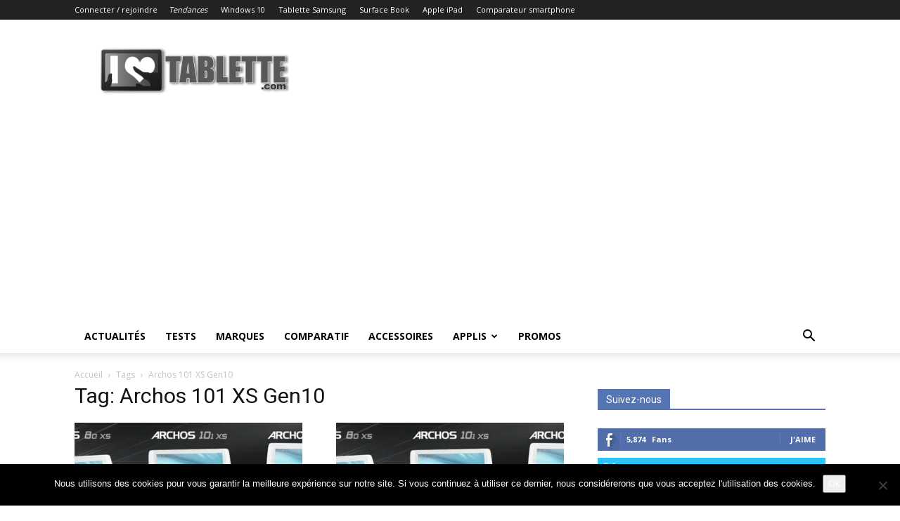

--- FILE ---
content_type: text/html; charset=utf-8
request_url: https://www.google.com/recaptcha/api2/aframe
body_size: 266
content:
<!DOCTYPE HTML><html><head><meta http-equiv="content-type" content="text/html; charset=UTF-8"></head><body><script nonce="tzgR1s_OgDWtvdr3B9-LXA">/** Anti-fraud and anti-abuse applications only. See google.com/recaptcha */ try{var clients={'sodar':'https://pagead2.googlesyndication.com/pagead/sodar?'};window.addEventListener("message",function(a){try{if(a.source===window.parent){var b=JSON.parse(a.data);var c=clients[b['id']];if(c){var d=document.createElement('img');d.src=c+b['params']+'&rc='+(localStorage.getItem("rc::a")?sessionStorage.getItem("rc::b"):"");window.document.body.appendChild(d);sessionStorage.setItem("rc::e",parseInt(sessionStorage.getItem("rc::e")||0)+1);localStorage.setItem("rc::h",'1769119842867');}}}catch(b){}});window.parent.postMessage("_grecaptcha_ready", "*");}catch(b){}</script></body></html>